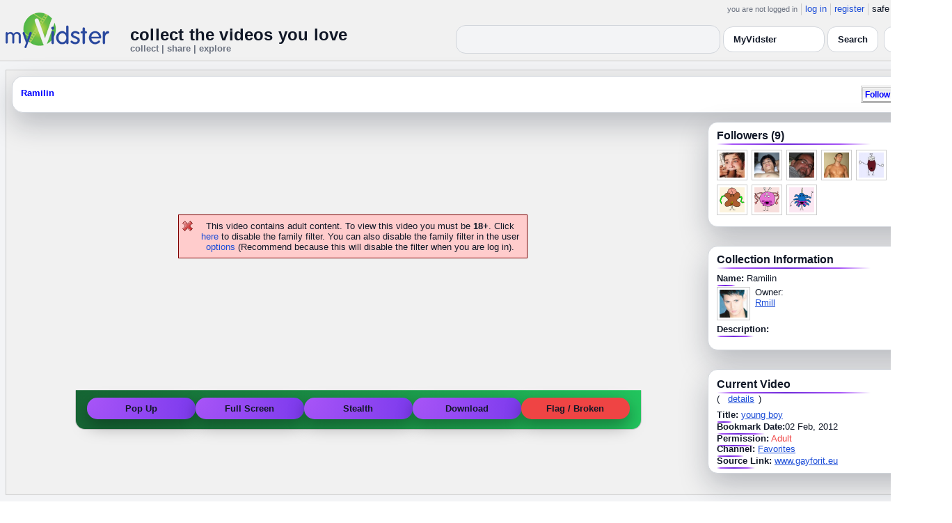

--- FILE ---
content_type: text/html; charset=UTF-8
request_url: https://api.myvidster.com/ramilin
body_size: 8152
content:

<!DOCTYPE HTML PUBLIC "-//W3C//DTD HTML 4.01 Transitional//EN" "http://www.w3.org/TR/html4/loose.dtd">
<html xmlns="http://www.w3.org/1999/xhtml"
      xmlns:og="http://ogp.me/ns#"
      xmlns:fb="https://www.facebook.com/2008/fbml">
<head>
<title>Ramilin</title>
<meta http-equiv="Content-Type" content="text/html; charset=utf-8">
<meta property="fb:app_id" content="73497021488">
<meta property="fb:admins" content="669878032">
<meta property="fb:admins" content="100004412168215">
<meta property="og:site_name" content="MyVidster">
<link rel="videothumbnail" href="https://cdn2.myvidster.com/user/images/embed_flv2/165975/1297151926_1.jpg">
<link rel="image_src" href="https://cdn2.myvidster.com/user/images/embed_flv2/165975/1297151926_1.jpg">
<link rel="videolink" href="https://www.gayforit.eu/video/104066/young-boy">
<meta name="keywords" content="boy,,thai">
<meta property="og:title" content="Ramilin" name="title">
<meta name="apple-itunes-app" content="app-id=611470289">
<meta name="google-play-app" content="app-id=com.myvidster">
<meta name="medium" content="video">
<link type="text/css" rel="stylesheet"  href="/css/style.css?type=css&v=144" />
<link type="text/css" rel="stylesheet"  href="/css/redmond/jquery-ui-1.8.22.custom.css?type=css&v=144" />
<link type="text/css" rel="stylesheet"  href="/css/smartbanner/jquery.smartbanner.css?type=css&v=144" />

<!-- Modern light/dark collection layout + spacing + search -->
<style id="mv-collection-overrides">
  /* THEME TOKENS (light default, dark when .dark etc.) */
  #collection-page {
    --t-bg:#f3f4f6;
    --t-card:#ffffff;
    --t-border:#d1d5db;
    --t-text:#111827;
    --t-muted:#6b7280;
    --t-p1:#6d28d9;  /* brand purple */
    --t-p2:#a855f7;
  }

  html.dark #collection-page,
  body.dark #collection-page,
  .dark-mode #collection-page,
  .theme-dark #collection-page,
  [data-theme="dark"] #collection-page {
    --t-bg:#020617;
    --t-card:#020617;
    --t-border:#1f2937;
    --t-text:#e5e7eb;
    --t-muted:#9ca3af;
    --t-p1:#8b5cf6;
    --t-p2:#c4b5fd;
  }

  /* Canvas / layout */
  #collection-page {
    background:var(--t-bg);
    color:var(--t-text);
  }

  #collection-inner {
    max-width:1360px;
    margin:0 auto;
    padding:12px 8px 32px;
  }

  /* Card shells (Collection info, current video, breadcrumb header) */
  #collection-page .details_video,
  #collection-page .details_ads,
  #collection-page .details_header {
    background:var(--t-card);
    border-radius:14px;
    border:1px solid var(--t-border);
    padding:10px 12px;
    box-shadow:0 16px 40px rgba(15,23,42,.25);
    margin-bottom:12px;
  }

  #collection-page td {
    color:var(--t-text);
  }

  /* Breadcrumb header pill */
  #collection-page .details_header {
    border-radius:16px;
    margin-bottom:8px;
  }

  #collection-page .details_header h2 {
    margin:0;
    font-size:13px;
    font-weight:600;
    white-space:nowrap;
    overflow:hidden;
    text-overflow:ellipsis;
    position:relative;
  }

  #collection-page .details_header h2 a {
    color:var(--t-text);
    text-decoration:none;
  }

  #collection-page .details_header h2 a:hover {
    color:var(--t-p1);
  }

  /* Headings + gradient underline */
  #collection-page h2 {
    color:var(--t-text);
    font-size:16px;
    font-weight:600;
    position:relative;
  }

  #collection-page h2::after {
    content:"";
    position:absolute;
    left:0;
    bottom:-4px;
    height:2px;
    width:70%;
    max-width:260px;
    border-radius:2px;
    background:linear-gradient(
      90deg,
      transparent 0%,
      var(--t-p2) 10%,
      var(--t-p1) 45%,
      var(--t-p2) 80%,
      transparent 100%
    );
  }

  /* Tag-like bold labels inside right column use same line */
  #collection-page .details_video b {
    position:relative;
  }

  #collection-page .details_video b::after {
    content:"";
    position:absolute;
    left:0;
    bottom:-4px;
    height:2px;
    width:70%;
    max-width:260px;
    border-radius:2px;
    background:linear-gradient(
      90deg,
      transparent 0%,
      var(--t-p2) 10%,
      var(--t-p1) 45%,
      var(--t-p2) 80%,
      transparent 100%
    );
  }

  /* Video player frame */
  #collection-page video_space {
    border-radius: 14px;
    overflow: hidden;
    box-shadow: 0 18px 45px #4CAF50;
    background: #9e9e9e00;
  }

  /* Under-video controls bar (keep text links but modern colors) */
  #collection-page .vid_controls {
    font-size:13px;
    padding:8px 0 4px;
    text-align:center;
  }

  #collection-page .vid_controls a {
    font-weight:600;
    color:var(--t-p1);
    text-decoration:none;
  }

  #collection-page .vid_controls a:hover {
    color:var(--t-p2);
    text-decoration:underline;
  }

  /* Links inside the right column cards */
  #collection-page .details_video a,
  #collection-page .details_video a:link,
  #collection-page .details_video a:visited,
  #collection-page .details_ads a,
  #collection-page .details_ads a:link,
  #collection-page .details_ads a:visited,
  #collection-page .details_header a,
  #collection-page .details_header a:link,
  #collection-page .details_header a:visited {
    color:var(--t-p1);
    text-decoration:none;
  }

  #collection-page .details_video a:hover,
  #collection-page .details_video a:focus,
  #collection-page .details_ads a:hover,
  #collection-page .details_ads a:focus,
  #collection-page .details_header a:hover,
  #collection-page .details_header a:focus {
    color:var(--t-p2);
    text-decoration:underline;
  }

  /* ===== Right-column action link spacing ===== */

  /* Tiny bit of room under headings so links don’t sit on the purple line */
  #collection-page .details_video h2,
  #collection-page .details_header h2 {
    margin-bottom:3px;
  }

  /* Links like [edit], [sort], (details) that appear right after h2 */
  #collection-page .details_video h2 + a,
  #collection-page .details_video h2 + span a,
  #collection-page .details_header h2 + a,
  #collection-page .details_header h2 + span a {
    display:inline-block;
    padding:1px 6px;
    margin-left:6px;
  }

  /* Followers "show more" etc. right under the purple rule */
  #collection-page .details_video a[href*="show"],
  #collection-page .details_video a[href*="more"] {
    display:inline-block;
    margin-top:4px;
  }

  /* Share/customize buttons that float right */
  #collection-page .btn_right a {
    margin-left:6px;
  }

  /* ===== Gallery search bar makeover ===== */

  .collection-gallery-block {
    margin-top:10px;
  }

  .collection-gallery-block form {
    margin:12px auto 10px;
    text-align:center;
  }

  /* "search:" label */
  .collection-gallery-block form font,
  .collection-gallery-block form label {
    display:block;
    margin-bottom:4px;
    font-size:11px;
    text-transform:uppercase;
    letter-spacing:.08em;
    color:#9ca3af;
  }

  /* Input itself */
  .collection-gallery-block form input[type="text"] {
    width:260px;
    max-width:100%;
    padding:6px 14px;
    border-radius:9999px;
    border:1px solid #cbd5e1;
    background:#f9fafb;
    color:#111827;
    box-shadow:0 1px 3px rgba(0,0,0,.18) inset;
  }

  .collection-gallery-block form input[type="text"]:focus {
    outline:none;
    border-color:#8b5cf6;
    box-shadow:0 0 0 1px rgba(139,92,246,.3);
  }

  /* Little gap between thumbs and page numbers */
  .collection-gallery-block center {
    margin-top:6px;
  }

/* COLLECTION PAGE – MATCH LINK + TAG COLORS TO VIDEO.PHP */

/* ---- LIGHT MODE: blue + underlined ---- */
html:not([data-theme="dark"]) #collection-page .tags a,
html:not([data-theme="dark"]) #collection-page span.tags,
html:not([data-theme="dark"]) #collection-page span.tags *,
html:not([data-theme="dark"]) #collection-page .tags a *,
html:not([data-theme="dark"]) #collection-page a.tag-link {
  color: var(--mvv-link-light) !important;           /* #1d4ed8 */
  -webkit-text-fill-color: var(--mvv-link-light) !important;
  text-decoration: underline !important;
}

/* Source link, channel link, etc. */
html:not([data-theme="dark"]) #collection-page .details_video a,
html:not([data-theme="dark"]) #collection-page .details_video a:visited {
  color: var(--mvv-link-light) !important;
  -webkit-text-fill-color: var(--mvv-link-light) !important;
  text-decoration: underline !important;
}

/* ---- DARK MODE: light-blue + underlined ---- */
html[data-theme="dark"] #collection-page .tags a,
html[data-theme="dark"] #collection-page span.tags,
html[data-theme="dark"] #collection-page span.tags *,
html[data-theme="dark"] #collection-page .tags a *,
html[data-theme="dark"] #collection-page a.tag-link {
  color: var(--mvv-link-dark) !important;            /* #93c5fd */
  -webkit-text-fill-color: var(--mvv-link-dark) !important;
  text-decoration: underline !important;
}

html[data-theme="dark"] #collection-page .details_video a,
html[data-theme="dark"] #collection-page .details_video a:visited {
  color: var(--mvv-link-dark) !important;
  -webkit-text-fill-color: var(--mvv-link-dark) !important;
  text-decoration: underline !important;
}

/* ---- PERMISSION LABEL: stay red in both modes ---- */
#collection-page font[color="red"],
#collection-page span[style*="red"],
#collection-page a[style*="red"],
#collection-page .permission,
#collection-page .permissions {
  color: #ef4444 !important;
  -webkit-text-fill-color: #ef4444 !important;
}

/* LIGHT MODE: make dropdown options readable */
html:not([data-theme="dark"]) #myv_header select {
  color-scheme: light;
}

html:not([data-theme="dark"]) #myv_header select option {
  background: #ffffff !important;   /* white menu background */
  color: #111827 !important;        /* dark text */
}

/* Collection page: remove the extra solid line under headings */
#collection-page .border2 {
  border-top: 0 !important;   /* kill the old line */
}

  /* === Collection video action pills (match video.php) === */
  #collection-page .mv-video-actions {
    margin-top: 0;
    padding: 10px 16px 14px;
    border-radius: 0 0 14px 14px;
    background: linear-gradient(90deg,#166534,#22c55e);
    border-top: 1px solid rgba(255,255,255,.18);
    display: inline-flex;
    gap: 10px;
    justify-content: center;
    flex-wrap: wrap;
  }

  #collection-page .mv-video-actions .mv-pill {
    display: inline-flex;
    align-items: center;
    justify-content: center;
    min-width: 120px;
    padding: 8px 18px;
    border-radius: 9999px;
    font-size: 13px;
    font-weight: 600;
    border: none;
    box-shadow: 0 10px 25px rgba(0,0,0,.35);
    text-decoration: none !important;
    cursor: pointer;
    transition: transform .12s ease-out, box-shadow .12s ease-out, opacity .12s ease-out;
  }

  /* Light mode colors */
  html:not([data-theme="dark"]) #collection-page .mv-pill-primary {
    background: radial-gradient(circle at 0% 0%, #a855f7, #7c3aed);
    color: #111827 !important;
  }
  html:not([data-theme="dark"]) #collection-page .mv-pill-danger {
    background: #ef4444;
    color: #111827 !important;
  }

  /* Dark mode colors */
  html[data-theme="dark"] #collection-page .mv-pill-primary {
    background: radial-gradient(circle at 0% 0%, #8b5cf6, #4c1d95);
    color: #f9fafb !important;
  }
  html[data-theme="dark"] #collection-page .mv-pill-danger {
    background: #ef4444;
    color: #f9fafb !important;
  }

  #collection-page .mv-pill:hover {
    transform: translateY(-1px);
    box-shadow: 0 14px 30px rgba(0,0,0,.45);
  }

  #collection-page .mv-pill-disabled {
    opacity: .7;
    background: #6b7280;
    color: #f9fafb !important;
    box-shadow: none;
    cursor: default;
  }

/* FORCE danger pill to be red in LIGHT MODE */
html:not([data-theme="dark"]) #collection-page .mv-pill-danger {
    background: #ef4444 !important;   /* correct red */
    color: #111827 !important;        /* dark text */
}


</style>




<link href="/video-js5/video-js.min.css?v=26" rel="stylesheet">
							<link href="/video-js5/videojs-chromecast.css?v=26" rel="stylesheet">
							<link href="/video-js5/videojs.thumbnails.css?v=26" rel="stylesheet">
							<link href="/video-js5/videojs-seek-buttons.css?v=26" rel="stylesheet">
							<link href="/videojs-vast/videojs.vast.vpaid.min.css?v=26" rel="stylesheet" >
							<link href="/video-js5/videojs-pip.css?v=26" rel="stylesheet">
							
							<script src="https://www.gstatic.com/cv/js/sender/v1/cast_sender.js"></script>
							<script src="/video-js5/video-js.min.js?v=26"></script>
							<script src="/video-js5/videojs.pip.js?v=26"></script>
							
							<script src="/video-js5/videojs-chromecast.min.js?v=26"></script>
							<script src="/video-js5/videojs.thumbnails.js?v=26"></script>
							<script src="/video-js5/videojs-seek-buttons.js?v=26"></script>
							<script src="/videojs-vast/videojs_5.vast.vpaid.min.js?v=26"></script>
							
<script type="text/javascript" src="/js/jquery-1.12.4.js?v=71"></script>
<script type="text/javascript" src="/js/jquery-migrate-1.4.1.js?v=71"></script>
<script type="text/javascript" src="/js/jquery-ui.min.js?v=71"></script>
<script type="text/javascript" src="/js/jquery.address-1.5.min.js?v=71"></script>
<script type="text/javascript" src="/js/myv_address.js?v=71"></script>
<script type="text/javascript" src="/js/jquery.qtip-1.0.0-rc3.min.js?v=71"></script>
<script type="text/javascript" src="/js/loadingoverlay.min.js?v=71"></script>
<script type="text/javascript" src="/js/vidster.js?v=71"></script>
<script type="text/javascript" src="/js/smartbanner/jquery.smartbanner.js?v=71"></script>
<script type="text/javascript" src="/js/feed.min.js?v=71"></script><script defer src="https://cdn.jsdelivr.net/npm/@cometchat/chat-embed@1.x.x/dist/main.js"></script><script type="text/javascript">
    var ids=new Array('desc_more','desc_less');
            function disqus_config() {
        this.language = "";
        this.callbacks.onNewComment = [function(comment) { 
        x = {action:"trackComment", master_id:"3277d0e3a3d2517eddaa6a306510135a", comment_id:""+comment.id+""};
        l='/processor.php';
        $.get(l,x);
        }];
    }

    function load_video() {
        reload_video('https://www.gayforit.eu/playvideo.php?vkey=19a69-62f-3e7-3e7-3e7-3e7-aeca2c','92','user/images/embed_flv2/165975/1297151926_1.jpg','','http://www.gayforit.eu/','','','4231381');    }
</script>
<!-- Google tag (gtag.js) -->
<script async src="https://www.googletagmanager.com/gtag/js?id=G-578CWQBKGV"></script>
<script>
  window.dataLayer = window.dataLayer || [];
  function gtag(){dataLayer.push(arguments);}
  gtag('js', new Date());

  gtag('config', 'G-578CWQBKGV');
</script>
</head>

<body>
    <script>(function(){const k='theme',s=localStorage.getItem(k),d=matchMedia('(prefers-color-scheme: dark)').matches;document.documentElement.setAttribute('data-theme',(s==='light'||s==='dark')?s:(d?'dark':'light'));})();</script>
		<style id="modern-header-vars">
		:root{
		  --bg:#0b0f17;
		  --text:#e5e7eb;
		  --muted:#9ca3af;
		  --card:#121826;
		  --border:#1f2937;
		  --accent:#60a5fa;
		  --accent-strong:#3b82f6;
		}
		@media (prefers-color-scheme: light){
		  :root{
		    --bg:#ffffff; --text:#111827; --muted:#6b7280; --card:#fafafc; --border:#e5e7eb;
		    --accent:#2563eb; --accent-strong:#1d4ed8;
		  }
		}
		html, body { background: var(--bg); }
		#myv_header, #myv_header * { color: var(--text); }
		#myv_header a { color: var(--accent); text-decoration: none; }
		#myv_header a:hover { color: var(--accent-strong); text-decoration: underline; }
		.home-header { font-size:20px; font-weight:700; letter-spacing:.2px; }
		.home-sub { color: var(--muted); font-size:12px; }
		.theme-toggle { padding:6px 10px; border:1px solid var(--border); background:var(--card); color:var(--text); border-radius:10px; cursor:pointer; }
		</style>
		   <div class="container" id="myv_header" style="padding-top:5px;">
				<table width="1360" border="0" align="center" cellspacing="0" cellpadding="0">
					<tr>
						<td>
							<table width="100%" cellspacing="0" cellpadding="0" border="0">
								<tr>
									<td width="165" valign="bottom">
										<table width="100%" cellspacing="0" cellpadding="0" border="0">
											<tr>
												<td ><a href="/"><IMG SRC="/images/myvidster_logo.png?v=1" BORDER="0"></a></td>
											</tr>
										</table>
									</td>
									<td><IMG SRC="/images/spacer.gif" WIDTH="8" HEIGHT="1" BORDER="0" ALT=""></td>
									<td valign="top">
										<table width="100%" cellspacing="0" cellpadding="0" border="0">
											<tr>
												<td align="right"><ul id="sddm">
						<li><span class="postdate">you are not logged in</span></li>
						<li><a href="/user/">log in</a></li>
						<li><a href="/user/registration.php">register</a></li>
						<li class="last">safe browsing: <a href="#" onClick="if (confirm('To disable safe browsing you must be at least 18 years of age.')) window.location='/disable_filter.php'">on</a></li>
					</ul></td>
											</tr>
											<tr>
												<td><IMG SRC="/images/spacer.gif" WIDTH="1" HEIGHT="8" BORDER="0" ALT=""></td>
											</tr>
											<tr>
												<td align="right">
													<table width="100%" cellspacing="0" cellpadding="0" border="0"><tr>
														<td valign="bottom" align="left"><span class="home-header">collect the videos you love</span><br><span class="home-sub">collect | share | explore</span></td>
														<td align="right">
															<script type="text/javascript">
						$(function() {
							$("#q")
							.bind( "keydown", function( event ) {
								if ( event.keyCode === $.ui.keyCode.TAB &&
										$( this ).data( "autocomplete" ).menu.active ) {
									event.preventDefault();
								}
							})
							.autocomplete({
								source: function( request, response ) {
									$.getJSON( "/search_callback.php?type=search", {
										term: extractLast( request.term )
									}, response );
								},
								search: function() {
									var term = extractLast( this.value );
									if ( term.length < 2 ) {
										return false;
									}
								},
								focus: function() { return false; },
								select: function( event, ui ) {
									var terms = split( this.value );
									terms.pop();
									terms.push( ui.item.value );
									terms.push( "" );
									this.value = terms.join( " " );
									return false;
								},
								minLength: 2,
								delay: 100
							});
						});
					</script>
					<div class="ui-widget">
						<form name="searchForm" id="searchForm" method="get" action="/search/">
							<input type="text" name="q" id="q" maxlength="175" value="" size="50">
							<select name="filter_by" class="filter_by">
				<option value="164295" selected>this collection</option>
				
				
				<option value="myvidster" selected>MyVidster</option>
				<option value="web">web</option>
				<option value="profiles">profiles</option>
				<option value="groups">groups</option>
				</select>
							<input type="submit" value="Search">
						</form>
					</div>
															
														</td><td><!-- Minimal add: the toggle button -->
															<button id="themeToggle" class="theme-toggle" style="margin-left:8px;margin-bottom:2px;">🌙 Dark</button></td></tr>
													</table>
												</td>
											</tr>
										</table>
									</td>
								</tr>
							</table>
						</td>
					</tr>
					<tr>
						<td><IMG SRC="/images/spacer.gif" WIDTH="1" HEIGHT="10" BORDER="0" ALT=""></td>
					</tr>
				</table>
			</div>
			<!-- Minimal add: click handler -->
			<script>(function(){var b=document.getElementById("themeToggle");if(!b)return;var H=document.documentElement,k="theme";function L(){b.textContent=H.getAttribute("data-theme")==="dark"?"☀️ Light":"🌙 Dark"}b.addEventListener("click",function(){var n=H.getAttribute("data-theme")==="dark"?"light":"dark";H.setAttribute("data-theme",n);localStorage.setItem(k,n);L()});L()})();</script>
			    <div id="collection-page">
        <div id="collection-inner" class="container2">
                        <table align="center" width="1360" cellspacing="0" cellpadding="0" border="0">
                <tr>
                    <td><div class="container3"><table width="100%" align="center" cellspacing="0" cellpadding="0"><tr><td><div class="details_header"><table
                    cellspacing="0" cellpadding="0" width="100%">
                    <tr><td><h2 align=left><a href="/ramilin">Ramilin</a></h2></td><td align=right><button name="subscribe" class="mybutton" align="right" onClick="window.location='/subscriptions/&action=add&action_id=164295&action_type=gallery'"/>Follow collection</button></td></tr>
                    </table></div></td></tr><tr><td><table width="100%" align="center" border="0" cellspacing="0" cellpadding="0">
                <tr><td><img alt="" src="//cdn2.myvidster.com/images/spacer.gif" width="1" height="5" border="0"></td></tr><tr><td><table align="center" width="100%" cellpadding="0" cellspacing="0">
                        <tr>
                            <td align="center" valign="top" width="995"><table width=100% cellpadding="0" cellspacing="0">
                                    <tr><td align="center"><div style="height: 385px;"><BR><BR><BR><BR><BR><BR><BR><BR><p class="errors">This video contains adult content. To view this video you must be <B>18+</B>.
                        Click <a href="/disable_filter.php">here</a> to disable the family filter. You can also disable the family filter in the user <a href="/user/options.php">options</a> (Recommend because this will disable the filter when you are log in).</p></div></td></tr>
                                    <tr><td><div><table align="center" width="100%" cellpadding="0" cellspacing="0">
    <tr>
        <td align="center">
            <div class="vid_controls mv-video-actions">
                <a class="mv-pill mv-pill-primary" href="javascript:void(0);" onClick="load_video();WindowOpen('/zoom.php?id=4231381','',620,404);">Pop Up</a>
                <a class="mv-pill mv-pill-primary" href="javascript:void(0);" onClick="load_video();WindowOpenFull('/zoom.php?id=4231381&fs=1','');">Full Screen</a>
                <a class="mv-pill mv-pill-primary" href="javascript:void(0);" onClick="load_video();WindowOpen('/zoom.php?id=4231381','',160,140);">Stealth</a>
                <a class="mv-pill mv-pill-primary" href="javascript:void(0);" onclick="WindowOpen('https://www.myvidster.com/download/?id=4231381&user_id=&token=','',470,250);">Download</a>
                <a class="mv-pill mv-pill-danger" href="javascript:void(0);" onclick="WindowOpen('/report/4231381','',470,300);">Flag / Broken</a>
            </div>
        </td>
    </tr>
    <tr>
        <td align="center">
            <img alt="" src="//cdn2.myvidster.com/images/spacer.gif" width="1" height="10" border="0">
        </td>
    </tr>
</table></div></td></tr>
                                    <tr><td><div id="video_nav" 
                                        align="center"></div></td>
                                    </tr>
                                </table></td>
                        <td><IMG ALT="" SRC="//cdn2.myvidster.com/images/spacer.gif" WIDTH="5" HEIGHT="1" BORDER="0"></td>
                            <td valign="top">
                            <table cellpadding="0" cellspacing="0" width="100%">
                                <tr><td><div class="details_video"><table cellpadding="0" cellspacing="0" width="100%">
					<tr><td><h2>Followers  (9)</h2></td></tr>
					<tr>
						<td><img src="//cdn2.myvidster.com/images/spacer.gif" width="1" height="2" border="0" alt=""></td>
					</tr>
					<tr>
						<td><div class="border2"><img src="//cdn2.myvidster.com/images/spacer.gif" width="300" height="1" border="0" alt=""></div></td>
					</tr>
					<tr>
						<td><div class="users"><div class="vidthumbnail" style="margin-right:6px;margin-bottom:6px;">
				<a href="/profile/mike657765"><img src="https://cdn2.myvidster.com/user/images/profile/22009_sm.jpg?v=1327481441" height="36" width="36" border="0" alt="thumbnail" title="mike657765" ></a>
			</div><div class="vidthumbnail" style="margin-right:6px;margin-bottom:6px;">
				<a href="/profile/tryan"><img src="https://cdn2.myvidster.com/user/images/profile/327206_sm.jpg?v=1407827776" height="36" width="36" border="0" alt="thumbnail" title="tryan" ></a>
			</div><div class="vidthumbnail" style="margin-right:6px;margin-bottom:6px;">
				<a href="/profile/joer1701"><img src="https://cdn2.myvidster.com/user/images/profile/707242_sm.jpg?v=1475444693" height="36" width="36" border="0" alt="thumbnail" title="joer1701" ></a>
			</div><div class="vidthumbnail" style="margin-right:6px;margin-bottom:6px;">
				<a href="/profile/VisionsCEO"><img src="https://cdn2.myvidster.com/user/images/profile/157025_sm.jpg?v=1326328353" height="36" width="36" border="0" alt="thumbnail" title="VisionsCEO" ></a>
			</div><div class="vidthumbnail" style="margin-right:6px;margin-bottom:6px;">
				<a href="/profile/dennysroberti"><img src="https://cdn2.myvidster.com/user/images/profile/406805_sm.jpg?v=1407076326" height="36" width="36" border="0" alt="thumbnail" title="dennysroberti" ></a>
			</div><div class="vidthumbnail" style="margin-right:6px;margin-bottom:6px;">
				<a href="/profile/TopDawg7731"><img src="https://cdn2.myvidster.com/user/images/profile/352075_sm.jpg?v=1414695847" height="36" width="36" border="0" alt="thumbnail" title="TopDawg7731" ></a>
			</div><div class="vidthumbnail" style="margin-right:6px;margin-bottom:6px;">
				<a href="/profile/alpiie"><img src="https://www.gravatar.com/avatar/ab8777092aa90f2e163f095278e94450?s=36&d=monsterid&r=pg&forcedefault=1" height="36" width="36" border="0" alt="thumbnail" title="alpiie" ></a>
			</div><div class="vidthumbnail" style="margin-right:6px;margin-bottom:6px;">
				<a href="/profile/billcolt9"><img src="https://www.gravatar.com/avatar/51d597e8734210889cbe0fcd5b1b5f5a?s=36&d=monsterid&r=pg&forcedefault=1" height="36" width="36" border="0" alt="thumbnail" title="billcolt9" ></a>
			</div><div class="vidthumbnail" style="margin-right:6px;margin-bottom:6px;">
				<a href="/profile/tricky85peanut"><img src="https://www.gravatar.com/avatar/020d319207b16e7acaaf6d0c423824a1?s=36&d=monsterid&r=pg&forcedefault=1" height="36" width="36" border="0" alt="thumbnail" title="tricky85peanut" ></a>
			</div></div></td>
					</tr>
					</table></div></td></tr>
	<tr><td><IMG ALT="" SRC="//cdn2.myvidster.com/images/spacer.gif" WIDTH="1" HEIGHT="15" BORDER="0"></td></tr>
                                <tr><td><div class="details_video">
                                    <table cellpadding="0" cellspacing="0" width="100%">
                                        <tr><td>
                                            <table cellpadding="0" cellspacing="0" width="100%">
                                                <tr>
                                                    <td><h2>Collection Information</h2> </td>
                                                    <td align="right"> </td>
                                                </tr>
                                            </table></td></tr>
                                        <tr>
                                            <td><img src="//cdn2.myvidster.com/images/spacer.gif" width="1" height="2" border="0" alt=""></td>
                                        </tr>
                                        <tr>
                                            <td><div class="border2"><img src="//cdn2.myvidster.com/images/spacer.gif" width="300" height="5" border="0" alt=""></div></td>
                                        </tr>
                                        <tr><td><B>Name:</B> Ramilin</td></tr>
                                        <tr><td><IMG ALT="" SRC="//cdn2.myvidster.com/images/spacer.gif" WIDTH="1" HEIGHT="5" BORDER="0"></td></tr>
                                        <tr><td><div class="vidthumbnail">
                            <a href="/profile/Rmill"><img src="https://cdn2.myvidster.com/user/images/profile/165975_sm.png?v=1329795506" height="40" width="40" border="0" alt="thumbnail"></a>
                            </div><div style="margin-left:55px;">Owner:<br><a href="/profile/Rmill">Rmill</a></div></td></tr>
                                        <tr><td><IMG ALT="" SRC="//cdn2.myvidster.com/images/spacer.gif" WIDTH="1" HEIGHT="5" BORDER="0"></td></tr>
                                        <tr><td><B>Description:</B><br>
                                        
                                        </td></tr>    
                                        <tr><td><IMG ALT="" SRC="//cdn2.myvidster.com/images/spacer.gif" WIDTH="1" HEIGHT="10" BORDER="0"></td></tr>
                                        <tr><td></td></tr>
                                        <tr><td><IMG ALT="" SRC="//cdn2.myvidster.com/images/spacer.gif" WIDTH="1" HEIGHT="2" BORDER="0"></td></tr>
                                    </table>
                                    </div>
                                    </td></tr>

                                    <tr><td><IMG ALT="" SRC="//cdn2.myvidster.com/images/spacer.gif" WIDTH="1" HEIGHT="15" BORDER="0"></td></tr>
                                    <tr><td><div class="details_video"><table cellpadding="0" cellspacing="0" width="100%">
                                    <tr><td><div class="btn_right"><button name="addvideo" onclick="javascript:window.location.href='/tools/submit?url=//api.myvidster.com/video/4231381&myv_id=4231381'"  class="mybutton">collect</button></div><h2>Current Video</h2> (<a href="/video/4231381/young_boy">details</a>)</td></tr>
                                    <tr>
                                            <td><img src="//cdn2.myvidster.com/images/spacer.gif" width="1" height="2" border="0" alt=""></td>
                                        </tr>
                                        <tr>
                                            <td><div class="border2"><img src="//cdn2.myvidster.com/images/spacer.gif" width="300" height="5" border="0" alt=""></div></td>
                                        </tr>

                                    <tr><td><B>Title:</B> <a href="/video/4231381/young_boy">young boy</a></td></tr>
                                    <tr><td><IMG ALT="" SRC="//cdn2.myvidster.com/images/spacer.gif" WIDTH="1" HEIGHT="2" BORDER="0"></td></tr>
                                    
                                    <tr><td><B>Bookmark Date:</B>02 Feb, 2012</td></tr>
                                    <tr><td><IMG ALT="" SRC="//cdn2.myvidster.com/images/spacer.gif" WIDTH="1" HEIGHT="2" BORDER="0"></td></tr>

                                    <tr><td><B>Permission:</B> <font color="red">Adult</font></td></tr>
                                    <IMG ALT="" SRC="//cdn2.myvidster.com/images/spacer.gif" WIDTH="1" HEIGHT="2" BORDER="0"></td></tr>
                                    
                                    <tr><td><B>Channel:</B> <a href="/channel/173778/Favorites">Favorites</a></td></tr>
                                    <tr><td><IMG ALT="" SRC="//cdn2.myvidster.com/images/spacer.gif" WIDTH="1" HEIGHT="2" BORDER="0"></td></tr>

                                    <tr><td><B>Source Link:</B> <a href="http://www.gayforit.eu/video/104066/young-boy" target="_blank">www.gayforit.eu</a></td></tr>
                                    
                                </table></div></td></tr></table></td></tr>

                    </table></td></tr>
                        <tr><td><IMG SRC="//cdn2.myvidster.com/images/spacer.gif" WIDTH="1" HEIGHT="10" BORDER="0"> </td></tr></table></td></tr></table></div></td>
                </tr>
            </table>
        </div>
    </div>
    <div class="container" style="padding-bottom:25px;"><table cellspacing="0" cellpadding="0" align="center" width="100%" BORDER="0">
				<tr>
					<td><div class="footer"><table cellspacing="0" cellpadding="0" align="center" width="100%" BORDER="0">
					<tr><td align="center">
					<a href="/docs/mobile">mobile</a> |
					<a href="//myvidsterblogs.tumblr.com/" target="_blank">blog</a> |
					<a href="//blog.myvidster.com/2010/07/myvidster-api-beta.html">api</a> |
					<a href="//api.myvidster.com/docs/tos">terms</a> |
					<a href="//api.myvidster.com/docs/privacy">privacy</a> |
					<a href="//api.myvidster.com/docs/copyright">dmca</a> |
					<a href="//api.myvidster.com/2257_compliance.php">2257</a> |
					<a href="javascript:void(0);" onclick="WindowOpen('//api.myvidster.com/docs/advertise','',470,300);">advertise</a> |
					<a href="//api.myvidster.com/docs/webmasters">webmasters</a> |
					<a href="//api.myvidster.com/docs/help">help</a> | 
					<a href="//api.myvidster.com/docs/contact">contact</a> | 
					<a href="https://twitter.com/myvidster" target="_blank">twitter</a><br>
					<span class="postdate">Copyright MyVidster all rights reserved.</span></td></tr></table></div></td>
				</tr>
			</table>
		</div><script type="text/javascript">
				$(document).ready(function() 
				{
				   $('#img[title]').qtip({
					  content: {
						 text: false,
						 prerender: true
					  },
					   position: {
						corner: {
						   target: 'bottomMiddle',
						   tooltip: 'topMiddle'
						},
						show: {
							solo: true,
							delay: 0
						},
						adjust: {
						   screen: true
						}
					 },
					  style: {name: 'light',
						 tip: true,
						 color: 'black'
					 }
				   });
				});
			</script><script type="text/javascript">
				$.smartbanner({
					title: 'MyVidster App',
					author: 'MyVidster.com',
					icon: '//www.myvidster.com/images/logotvcopy_100x100.jpg',
					url: '//www.myvidster.com/docs/mobile',
					inAppStore: 'Download Here',
                    daysHidden: 1
				});
		</script><script defer src="https://static.cloudflareinsights.com/beacon.min.js/vcd15cbe7772f49c399c6a5babf22c1241717689176015" integrity="sha512-ZpsOmlRQV6y907TI0dKBHq9Md29nnaEIPlkf84rnaERnq6zvWvPUqr2ft8M1aS28oN72PdrCzSjY4U6VaAw1EQ==" data-cf-beacon='{"version":"2024.11.0","token":"f5d65be0136b404a957980844a2b3de8","server_timing":{"name":{"cfCacheStatus":true,"cfEdge":true,"cfExtPri":true,"cfL4":true,"cfOrigin":true,"cfSpeedBrain":true},"location_startswith":null}}' crossorigin="anonymous"></script>
</body>
</html>
